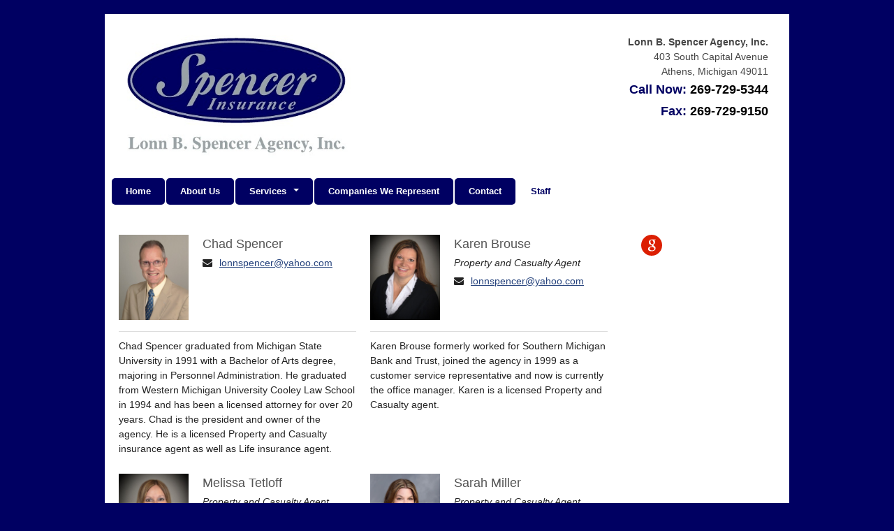

--- FILE ---
content_type: text/html; charset=UTF-8
request_url: https://www.lonnspenceragency.com/staff/
body_size: 35528
content:
<!DOCTYPE html>
<html lang="en">

<head>
	<meta charset="utf-8">
	<title> Staff - Lonn B. Spencer Agency, Inc</title>
	<meta name='robots' content='index, follow, max-image-preview:large, max-snippet:-1, max-video-preview:-1' />

	<!-- This site is optimized with the Yoast SEO plugin v26.8 - https://yoast.com/product/yoast-seo-wordpress/ -->
	<link rel="canonical" href="https://www.lonnspenceragency.com/staff/" />
	<meta property="og:locale" content="en_US" />
	<meta property="og:type" content="article" />
	<meta property="og:title" content="Staff - Lonn B. Spencer Agency, Inc" />
	<meta property="og:description" content="DO NOT EDIT THIS PAGE HERE. USE THE STAFF PLUGIN." />
	<meta property="og:url" content="https://www.lonnspenceragency.com/staff/" />
	<meta property="og:site_name" content="Lonn B. Spencer Agency, Inc" />
	<meta name="twitter:card" content="summary_large_image" />
	<script type="application/ld+json" class="yoast-schema-graph">{"@context":"https://schema.org","@graph":[{"@type":"WebPage","@id":"https://www.lonnspenceragency.com/staff/","url":"https://www.lonnspenceragency.com/staff/","name":"Staff - Lonn B. Spencer Agency, Inc","isPartOf":{"@id":"https://www.lonnspenceragency.com/#website"},"datePublished":"2014-02-18T20:42:55+00:00","breadcrumb":{"@id":"https://www.lonnspenceragency.com/staff/#breadcrumb"},"inLanguage":"en-CA","potentialAction":[{"@type":"ReadAction","target":["https://www.lonnspenceragency.com/staff/"]}]},{"@type":"BreadcrumbList","@id":"https://www.lonnspenceragency.com/staff/#breadcrumb","itemListElement":[{"@type":"ListItem","position":1,"name":"Home","item":"https://www.lonnspenceragency.com/"},{"@type":"ListItem","position":2,"name":"Staff"}]},{"@type":"WebSite","@id":"https://www.lonnspenceragency.com/#website","url":"https://www.lonnspenceragency.com/","name":"Lonn B. Spencer Agency, Inc","description":"Lonn B. Spencer Agency, Inc","publisher":{"@id":"https://www.lonnspenceragency.com/#organization"},"potentialAction":[{"@type":"SearchAction","target":{"@type":"EntryPoint","urlTemplate":"https://www.lonnspenceragency.com/?s={search_term_string}"},"query-input":{"@type":"PropertyValueSpecification","valueRequired":true,"valueName":"search_term_string"}}],"inLanguage":"en-CA"},{"@type":"Organization","@id":"https://www.lonnspenceragency.com/#organization","name":"Lonn B. Spencer Agency, Inc.","url":"https://www.lonnspenceragency.com/","logo":{"@type":"ImageObject","inLanguage":"en-CA","@id":"https://www.lonnspenceragency.com/#/schema/logo/image/","url":"https://www.lonnspenceragency.com/wp-content/uploads/2015/06/Spencer.jpg","contentUrl":"https://www.lonnspenceragency.com/wp-content/uploads/2015/06/Spencer.jpg","width":459,"height":237,"caption":"Lonn B. Spencer Agency, Inc."},"image":{"@id":"https://www.lonnspenceragency.com/#/schema/logo/image/"}}]}</script>
	<!-- / Yoast SEO plugin. -->


<link rel="alternate" type="application/rss+xml" title="Lonn B. Spencer Agency, Inc &raquo; Feed" href="https://www.lonnspenceragency.com/feed/" />
<link rel="alternate" type="application/rss+xml" title="Lonn B. Spencer Agency, Inc &raquo; Comments Feed" href="https://www.lonnspenceragency.com/comments/feed/" />
<link rel="alternate" title="oEmbed (JSON)" type="application/json+oembed" href="https://www.lonnspenceragency.com/wp-json/oembed/1.0/embed?url=https%3A%2F%2Fwww.lonnspenceragency.com%2Fstaff%2F" />
<link rel="alternate" title="oEmbed (XML)" type="text/xml+oembed" href="https://www.lonnspenceragency.com/wp-json/oembed/1.0/embed?url=https%3A%2F%2Fwww.lonnspenceragency.com%2Fstaff%2F&#038;format=xml" />
<style id='wp-img-auto-sizes-contain-inline-css' type='text/css'>
img:is([sizes=auto i],[sizes^="auto," i]){contain-intrinsic-size:3000px 1500px}
/*# sourceURL=wp-img-auto-sizes-contain-inline-css */
</style>
<style id='wp-block-library-inline-css' type='text/css'>
:root{--wp-block-synced-color:#7a00df;--wp-block-synced-color--rgb:122,0,223;--wp-bound-block-color:var(--wp-block-synced-color);--wp-editor-canvas-background:#ddd;--wp-admin-theme-color:#007cba;--wp-admin-theme-color--rgb:0,124,186;--wp-admin-theme-color-darker-10:#006ba1;--wp-admin-theme-color-darker-10--rgb:0,107,160.5;--wp-admin-theme-color-darker-20:#005a87;--wp-admin-theme-color-darker-20--rgb:0,90,135;--wp-admin-border-width-focus:2px}@media (min-resolution:192dpi){:root{--wp-admin-border-width-focus:1.5px}}.wp-element-button{cursor:pointer}:root .has-very-light-gray-background-color{background-color:#eee}:root .has-very-dark-gray-background-color{background-color:#313131}:root .has-very-light-gray-color{color:#eee}:root .has-very-dark-gray-color{color:#313131}:root .has-vivid-green-cyan-to-vivid-cyan-blue-gradient-background{background:linear-gradient(135deg,#00d084,#0693e3)}:root .has-purple-crush-gradient-background{background:linear-gradient(135deg,#34e2e4,#4721fb 50%,#ab1dfe)}:root .has-hazy-dawn-gradient-background{background:linear-gradient(135deg,#faaca8,#dad0ec)}:root .has-subdued-olive-gradient-background{background:linear-gradient(135deg,#fafae1,#67a671)}:root .has-atomic-cream-gradient-background{background:linear-gradient(135deg,#fdd79a,#004a59)}:root .has-nightshade-gradient-background{background:linear-gradient(135deg,#330968,#31cdcf)}:root .has-midnight-gradient-background{background:linear-gradient(135deg,#020381,#2874fc)}:root{--wp--preset--font-size--normal:16px;--wp--preset--font-size--huge:42px}.has-regular-font-size{font-size:1em}.has-larger-font-size{font-size:2.625em}.has-normal-font-size{font-size:var(--wp--preset--font-size--normal)}.has-huge-font-size{font-size:var(--wp--preset--font-size--huge)}.has-text-align-center{text-align:center}.has-text-align-left{text-align:left}.has-text-align-right{text-align:right}.has-fit-text{white-space:nowrap!important}#end-resizable-editor-section{display:none}.aligncenter{clear:both}.items-justified-left{justify-content:flex-start}.items-justified-center{justify-content:center}.items-justified-right{justify-content:flex-end}.items-justified-space-between{justify-content:space-between}.screen-reader-text{border:0;clip-path:inset(50%);height:1px;margin:-1px;overflow:hidden;padding:0;position:absolute;width:1px;word-wrap:normal!important}.screen-reader-text:focus{background-color:#ddd;clip-path:none;color:#444;display:block;font-size:1em;height:auto;left:5px;line-height:normal;padding:15px 23px 14px;text-decoration:none;top:5px;width:auto;z-index:100000}html :where(.has-border-color){border-style:solid}html :where([style*=border-top-color]){border-top-style:solid}html :where([style*=border-right-color]){border-right-style:solid}html :where([style*=border-bottom-color]){border-bottom-style:solid}html :where([style*=border-left-color]){border-left-style:solid}html :where([style*=border-width]){border-style:solid}html :where([style*=border-top-width]){border-top-style:solid}html :where([style*=border-right-width]){border-right-style:solid}html :where([style*=border-bottom-width]){border-bottom-style:solid}html :where([style*=border-left-width]){border-left-style:solid}html :where(img[class*=wp-image-]){height:auto;max-width:100%}:where(figure){margin:0 0 1em}html :where(.is-position-sticky){--wp-admin--admin-bar--position-offset:var(--wp-admin--admin-bar--height,0px)}@media screen and (max-width:600px){html :where(.is-position-sticky){--wp-admin--admin-bar--position-offset:0px}}

/*# sourceURL=wp-block-library-inline-css */
</style><style id='global-styles-inline-css' type='text/css'>
:root{--wp--preset--aspect-ratio--square: 1;--wp--preset--aspect-ratio--4-3: 4/3;--wp--preset--aspect-ratio--3-4: 3/4;--wp--preset--aspect-ratio--3-2: 3/2;--wp--preset--aspect-ratio--2-3: 2/3;--wp--preset--aspect-ratio--16-9: 16/9;--wp--preset--aspect-ratio--9-16: 9/16;--wp--preset--color--black: #000000;--wp--preset--color--cyan-bluish-gray: #abb8c3;--wp--preset--color--white: #ffffff;--wp--preset--color--pale-pink: #f78da7;--wp--preset--color--vivid-red: #cf2e2e;--wp--preset--color--luminous-vivid-orange: #ff6900;--wp--preset--color--luminous-vivid-amber: #fcb900;--wp--preset--color--light-green-cyan: #7bdcb5;--wp--preset--color--vivid-green-cyan: #00d084;--wp--preset--color--pale-cyan-blue: #8ed1fc;--wp--preset--color--vivid-cyan-blue: #0693e3;--wp--preset--color--vivid-purple: #9b51e0;--wp--preset--gradient--vivid-cyan-blue-to-vivid-purple: linear-gradient(135deg,rgb(6,147,227) 0%,rgb(155,81,224) 100%);--wp--preset--gradient--light-green-cyan-to-vivid-green-cyan: linear-gradient(135deg,rgb(122,220,180) 0%,rgb(0,208,130) 100%);--wp--preset--gradient--luminous-vivid-amber-to-luminous-vivid-orange: linear-gradient(135deg,rgb(252,185,0) 0%,rgb(255,105,0) 100%);--wp--preset--gradient--luminous-vivid-orange-to-vivid-red: linear-gradient(135deg,rgb(255,105,0) 0%,rgb(207,46,46) 100%);--wp--preset--gradient--very-light-gray-to-cyan-bluish-gray: linear-gradient(135deg,rgb(238,238,238) 0%,rgb(169,184,195) 100%);--wp--preset--gradient--cool-to-warm-spectrum: linear-gradient(135deg,rgb(74,234,220) 0%,rgb(151,120,209) 20%,rgb(207,42,186) 40%,rgb(238,44,130) 60%,rgb(251,105,98) 80%,rgb(254,248,76) 100%);--wp--preset--gradient--blush-light-purple: linear-gradient(135deg,rgb(255,206,236) 0%,rgb(152,150,240) 100%);--wp--preset--gradient--blush-bordeaux: linear-gradient(135deg,rgb(254,205,165) 0%,rgb(254,45,45) 50%,rgb(107,0,62) 100%);--wp--preset--gradient--luminous-dusk: linear-gradient(135deg,rgb(255,203,112) 0%,rgb(199,81,192) 50%,rgb(65,88,208) 100%);--wp--preset--gradient--pale-ocean: linear-gradient(135deg,rgb(255,245,203) 0%,rgb(182,227,212) 50%,rgb(51,167,181) 100%);--wp--preset--gradient--electric-grass: linear-gradient(135deg,rgb(202,248,128) 0%,rgb(113,206,126) 100%);--wp--preset--gradient--midnight: linear-gradient(135deg,rgb(2,3,129) 0%,rgb(40,116,252) 100%);--wp--preset--font-size--small: 13px;--wp--preset--font-size--medium: 20px;--wp--preset--font-size--large: 36px;--wp--preset--font-size--x-large: 42px;--wp--preset--spacing--20: 0.44rem;--wp--preset--spacing--30: 0.67rem;--wp--preset--spacing--40: 1rem;--wp--preset--spacing--50: 1.5rem;--wp--preset--spacing--60: 2.25rem;--wp--preset--spacing--70: 3.38rem;--wp--preset--spacing--80: 5.06rem;--wp--preset--shadow--natural: 6px 6px 9px rgba(0, 0, 0, 0.2);--wp--preset--shadow--deep: 12px 12px 50px rgba(0, 0, 0, 0.4);--wp--preset--shadow--sharp: 6px 6px 0px rgba(0, 0, 0, 0.2);--wp--preset--shadow--outlined: 6px 6px 0px -3px rgb(255, 255, 255), 6px 6px rgb(0, 0, 0);--wp--preset--shadow--crisp: 6px 6px 0px rgb(0, 0, 0);}:where(.is-layout-flex){gap: 0.5em;}:where(.is-layout-grid){gap: 0.5em;}body .is-layout-flex{display: flex;}.is-layout-flex{flex-wrap: wrap;align-items: center;}.is-layout-flex > :is(*, div){margin: 0;}body .is-layout-grid{display: grid;}.is-layout-grid > :is(*, div){margin: 0;}:where(.wp-block-columns.is-layout-flex){gap: 2em;}:where(.wp-block-columns.is-layout-grid){gap: 2em;}:where(.wp-block-post-template.is-layout-flex){gap: 1.25em;}:where(.wp-block-post-template.is-layout-grid){gap: 1.25em;}.has-black-color{color: var(--wp--preset--color--black) !important;}.has-cyan-bluish-gray-color{color: var(--wp--preset--color--cyan-bluish-gray) !important;}.has-white-color{color: var(--wp--preset--color--white) !important;}.has-pale-pink-color{color: var(--wp--preset--color--pale-pink) !important;}.has-vivid-red-color{color: var(--wp--preset--color--vivid-red) !important;}.has-luminous-vivid-orange-color{color: var(--wp--preset--color--luminous-vivid-orange) !important;}.has-luminous-vivid-amber-color{color: var(--wp--preset--color--luminous-vivid-amber) !important;}.has-light-green-cyan-color{color: var(--wp--preset--color--light-green-cyan) !important;}.has-vivid-green-cyan-color{color: var(--wp--preset--color--vivid-green-cyan) !important;}.has-pale-cyan-blue-color{color: var(--wp--preset--color--pale-cyan-blue) !important;}.has-vivid-cyan-blue-color{color: var(--wp--preset--color--vivid-cyan-blue) !important;}.has-vivid-purple-color{color: var(--wp--preset--color--vivid-purple) !important;}.has-black-background-color{background-color: var(--wp--preset--color--black) !important;}.has-cyan-bluish-gray-background-color{background-color: var(--wp--preset--color--cyan-bluish-gray) !important;}.has-white-background-color{background-color: var(--wp--preset--color--white) !important;}.has-pale-pink-background-color{background-color: var(--wp--preset--color--pale-pink) !important;}.has-vivid-red-background-color{background-color: var(--wp--preset--color--vivid-red) !important;}.has-luminous-vivid-orange-background-color{background-color: var(--wp--preset--color--luminous-vivid-orange) !important;}.has-luminous-vivid-amber-background-color{background-color: var(--wp--preset--color--luminous-vivid-amber) !important;}.has-light-green-cyan-background-color{background-color: var(--wp--preset--color--light-green-cyan) !important;}.has-vivid-green-cyan-background-color{background-color: var(--wp--preset--color--vivid-green-cyan) !important;}.has-pale-cyan-blue-background-color{background-color: var(--wp--preset--color--pale-cyan-blue) !important;}.has-vivid-cyan-blue-background-color{background-color: var(--wp--preset--color--vivid-cyan-blue) !important;}.has-vivid-purple-background-color{background-color: var(--wp--preset--color--vivid-purple) !important;}.has-black-border-color{border-color: var(--wp--preset--color--black) !important;}.has-cyan-bluish-gray-border-color{border-color: var(--wp--preset--color--cyan-bluish-gray) !important;}.has-white-border-color{border-color: var(--wp--preset--color--white) !important;}.has-pale-pink-border-color{border-color: var(--wp--preset--color--pale-pink) !important;}.has-vivid-red-border-color{border-color: var(--wp--preset--color--vivid-red) !important;}.has-luminous-vivid-orange-border-color{border-color: var(--wp--preset--color--luminous-vivid-orange) !important;}.has-luminous-vivid-amber-border-color{border-color: var(--wp--preset--color--luminous-vivid-amber) !important;}.has-light-green-cyan-border-color{border-color: var(--wp--preset--color--light-green-cyan) !important;}.has-vivid-green-cyan-border-color{border-color: var(--wp--preset--color--vivid-green-cyan) !important;}.has-pale-cyan-blue-border-color{border-color: var(--wp--preset--color--pale-cyan-blue) !important;}.has-vivid-cyan-blue-border-color{border-color: var(--wp--preset--color--vivid-cyan-blue) !important;}.has-vivid-purple-border-color{border-color: var(--wp--preset--color--vivid-purple) !important;}.has-vivid-cyan-blue-to-vivid-purple-gradient-background{background: var(--wp--preset--gradient--vivid-cyan-blue-to-vivid-purple) !important;}.has-light-green-cyan-to-vivid-green-cyan-gradient-background{background: var(--wp--preset--gradient--light-green-cyan-to-vivid-green-cyan) !important;}.has-luminous-vivid-amber-to-luminous-vivid-orange-gradient-background{background: var(--wp--preset--gradient--luminous-vivid-amber-to-luminous-vivid-orange) !important;}.has-luminous-vivid-orange-to-vivid-red-gradient-background{background: var(--wp--preset--gradient--luminous-vivid-orange-to-vivid-red) !important;}.has-very-light-gray-to-cyan-bluish-gray-gradient-background{background: var(--wp--preset--gradient--very-light-gray-to-cyan-bluish-gray) !important;}.has-cool-to-warm-spectrum-gradient-background{background: var(--wp--preset--gradient--cool-to-warm-spectrum) !important;}.has-blush-light-purple-gradient-background{background: var(--wp--preset--gradient--blush-light-purple) !important;}.has-blush-bordeaux-gradient-background{background: var(--wp--preset--gradient--blush-bordeaux) !important;}.has-luminous-dusk-gradient-background{background: var(--wp--preset--gradient--luminous-dusk) !important;}.has-pale-ocean-gradient-background{background: var(--wp--preset--gradient--pale-ocean) !important;}.has-electric-grass-gradient-background{background: var(--wp--preset--gradient--electric-grass) !important;}.has-midnight-gradient-background{background: var(--wp--preset--gradient--midnight) !important;}.has-small-font-size{font-size: var(--wp--preset--font-size--small) !important;}.has-medium-font-size{font-size: var(--wp--preset--font-size--medium) !important;}.has-large-font-size{font-size: var(--wp--preset--font-size--large) !important;}.has-x-large-font-size{font-size: var(--wp--preset--font-size--x-large) !important;}
/*# sourceURL=global-styles-inline-css */
</style>

<style id='classic-theme-styles-inline-css' type='text/css'>
/*! This file is auto-generated */
.wp-block-button__link{color:#fff;background-color:#32373c;border-radius:9999px;box-shadow:none;text-decoration:none;padding:calc(.667em + 2px) calc(1.333em + 2px);font-size:1.125em}.wp-block-file__button{background:#32373c;color:#fff;text-decoration:none}
/*# sourceURL=/wp-includes/css/classic-themes.min.css */
</style>
<link rel='stylesheet' id='contact-form-7-css' href='https://www.lonnspenceragency.com/wp-content/plugins/contact-form-7/includes/css/styles.css?ver=6.1.4' type='text/css' media='all' />
<link rel="https://api.w.org/" href="https://www.lonnspenceragency.com/wp-json/" /><link rel="alternate" title="JSON" type="application/json" href="https://www.lonnspenceragency.com/wp-json/wp/v2/pages/209" /><link rel="EditURI" type="application/rsd+xml" title="RSD" href="https://www.lonnspenceragency.com/xmlrpc.php?rsd" />
<link rel='shortlink' href='https://www.lonnspenceragency.com/?p=209' />

		<!-- GA Google Analytics @ https://m0n.co/ga -->
		<script async src="https://www.googletagmanager.com/gtag/js?id=G-EZ6T4PVR1X"></script>
		<script>
			window.dataLayer = window.dataLayer || [];
			function gtag(){dataLayer.push(arguments);}
			gtag('js', new Date());
			gtag('config', 'G-EZ6T4PVR1X');
		</script>

	<!-- All in one Favicon 4.8 --><link rel="icon" href="https://www.lonnspenceragency.com/wp-content/uploads/2022/08/lonnspen-fave.png" type="image/png"/>
	
	<meta name="author" content="SysRep">
	<meta name="viewport" content="width=device-width, initial-scale=1, maximum-scale=1">
	<link rel="stylesheet" href="https://www.lonnspenceragency.com/wp-content/themes/stack-a2/assets/css/base.css">
	<link rel="stylesheet" href="https://www.lonnspenceragency.com/wp-content/themes/stack-a2/assets/css/skeleton.css">
	<link rel="stylesheet" href="https://www.lonnspenceragency.com/wp-content/themes/stack-a2/assets/css/flexslider.css">
	<link rel="stylesheet" href="https://www.lonnspenceragency.com/wp-content/themes/stack-a2/assets/css/magnific-popup.css">
	<link rel="stylesheet" href="https://www.lonnspenceragency.com/wp-content/themes/stack-a2/assets/css/social.css">
	
	
	
	<link rel="stylesheet" href="https://www.lonnspenceragency.com/wp-content/themes/stack-a2/assets/css/generated-typography.css">
	<link rel="stylesheet" href="https://www.lonnspenceragency.com/wp-content/themes/stack-a2/assets/css/generated-color.css">
	
	
	
	
	<link rel="stylesheet" href="https://www.lonnspenceragency.com/wp-content/themes/stack-a2/assets/css/font-awesome.css">
	<!--[if IE 7]>
	<link rel="stylesheet" href="path/to/font-awesome/css/font-awesome-ie7.min.css">
	<![endif]-->
	<link rel="stylesheet" href="https://www.lonnspenceragency.com/wp-content/themes/stack-a2/assets/css/structure.css">
	<link rel="stylesheet" href="https://www.lonnspenceragency.com/wp-content/themes/stack-a2/assets/css/overrides.css">
	
	<!--[if lt IE 9]>
		<script src="http://html5shim.googlecode.com/svn/trunk/html5.js"></script>
	<![endif]-->





	<script src="https://ajax.googleapis.com/ajax/libs/jquery/1.7.2/jquery.min.js"></script>
	<script src="https://www.lonnspenceragency.com/wp-content/themes/stack-a2/assets/js/jquery.flexslider-min.js"></script>
	<script src="https://www.lonnspenceragency.com/wp-content/themes/stack-a2/assets/js/ini.js"></script>
	<script src="https://www.lonnspenceragency.com/wp-content/themes/stack-a2/assets/js/selectivizr-min.js"></script>
	<script src="https://www.lonnspenceragency.com/wp-content/themes/stack-a2/assets/js/css_browser_selector.js"></script> 

	
		
		<script src="https://www.lonnspenceragency.com/wp-content/themes/stack-a2/assets/js/jquery.magnific-popup.min.js"></script>
		<script>
			$(document).ready(function() {
				$('.gallery-item').magnificPopup({
					delegate: 'a',
					type:'image',
					 gallery: {
						enabled: true
					}
	
				});
			});
		</script>
</head>
<body>
	<div id="topBar">
	</div>
		<div class="container presenter">
		<header>
			<div class="container">
								<div class="six columns logo">
					<a href="/"><img src="https://www.lonnspenceragency.com/wp-content/uploads/2015/06/Spencer.jpg" alt="Company Logo"></a>
				</div>
								<div class="eight columns offset-by-two alpha omega">
					
					<aside class="four columns offset-by-four omega text-right alpha local primary">
						<address>
							 <span><strong>Lonn B. Spencer Agency, Inc.</strong></span><br>							<span>403 South Capital Avenue							</span><br>
							<span>Athens</span>, 
							<span>Michigan</span> 
							<span>49011</span>
						</address>
						<p class="phone">Call Now:  <span>269-729-5344</span></p>
						<p class="phone"><span></span></p>
						<p class="phone">Fax: <span>269-729-9150</span></p>
					</aside>
									</div>
			
											<div class="click-to-call">
										 <a class="button" href="tel:269-729-5344" > Click to Call</a> 				</div>
						</div>	
					
		</header>
			
		<nav>
			<div class="container">
				<button class="mobile-nav-toggle">Toggle Navigation</button>
					<ul id="menu-primary-nav" class="menu-top"><li id="menu-item-721" class="menu-item menu-item-type-post_type menu-item-object-page menu-item-home menu-item-721"><a href="https://www.lonnspenceragency.com/">Home</a></li>
<li id="menu-item-724" class="menu-item menu-item-type-post_type menu-item-object-page menu-item-724"><a href="https://www.lonnspenceragency.com/about-us/">About Us</a></li>
<li id="menu-item-725" class="menu-item menu-item-type-post_type menu-item-object-page menu-item-has-children menu-item-725"><a href="https://www.lonnspenceragency.com/services/">Services</a>
<ul class="sub-menu">
	<li id="menu-item-715" class="menu-item menu-item-type-post_type menu-item-object-page menu-item-715"><a href="https://www.lonnspenceragency.com/services/auto-insurance/">Auto Insurance</a></li>
	<li id="menu-item-710" class="menu-item menu-item-type-post_type menu-item-object-page menu-item-710"><a href="https://www.lonnspenceragency.com/services/home-insurance/">Home Insurance</a></li>
	<li id="menu-item-718" class="menu-item menu-item-type-post_type menu-item-object-page menu-item-718"><a href="https://www.lonnspenceragency.com/services/life-insurance/">Life Insurance</a></li>
	<li id="menu-item-723" class="menu-item menu-item-type-post_type menu-item-object-page menu-item-723"><a href="https://www.lonnspenceragency.com/services/business-insurance/">Business Insurance</a></li>
	<li id="menu-item-843" class="menu-item menu-item-type-post_type menu-item-object-page menu-item-843"><a href="https://www.lonnspenceragency.com/services/pet-insurance/">Pet Insurance</a></li>
</ul>
</li>
<li id="menu-item-752" class="menu-item menu-item-type-post_type menu-item-object-page menu-item-752"><a href="https://www.lonnspenceragency.com/companies-we-represent/">Companies We Represent</a></li>
<li id="menu-item-719" class="menu-item menu-item-type-post_type menu-item-object-page menu-item-719"><a href="https://www.lonnspenceragency.com/contact/">Contact</a></li>
<li id="menu-item-753" class="menu-item menu-item-type-post_type menu-item-object-page current-menu-item page_item page-item-209 current_page_item menu-item-753"><a href="https://www.lonnspenceragency.com/staff/" aria-current="page">Staff</a></li>
</ul>	
		<script>
			$('ul.menu-top >li:has(> ul)').find('a:first').wrapInner('<span class="arrow-parent"></span>');
			$('span.arrow-parent').append('<span class="arrow down"> </span>');

			$('li:has(> ul):not(ul.menu-top >li)').find('a:first').wrapInner('<span class="arrow-child"></span>');
			$('span.arrow-child').append('<span class="arrow right"> </span>');
		</script>
	
			</div>
		</nav>
	
	
<div class="span content">
	<div class="container">
		<div class="twelve columns primary">
																							<div class='row'>
					<div class='six columns staff alpha'>
										<div class='row'>
													<div class='two columns alpha'>
																<img alt='' src='https://www.lonnspenceragency.com/wp-content/uploads/2015/06/Chad-Spencer-Picture-Penneys.jpg' class='scale-with-grid'>
							</div>

							<div class='four columns omega'>
								<h4>Chad Spencer</h4>
																<p><i class='fa fa-envelope'></i> <a href='mailto:lonnspencer@yahoo.com'>lonnspencer@yahoo.com</a></p> 																															</div>
												</div>
						<div class='row'>
							<hr>
							<p><p>Chad Spencer graduated from Michigan State University in 1991 with a Bachelor of Arts degree, majoring in Personnel Administration. He graduated from Western Michigan University Cooley Law School in 1994 and has been a licensed attorney for over 20 years. Chad is the president and owner of the agency. He is a licensed Property and Casualty insurance agent as well as Life insurance agent.</p>
</p>
						</div>
					</div><!--six columns-->
					
				
			
											<div class='six columns staff omega'>
										<div class='row'>
													<div class='two columns alpha'>
																<img alt='' src='https://www.lonnspenceragency.com/wp-content/uploads/2015/06/E2-Karen-billboard-photo-2-2016.jpg' class='scale-with-grid'>
							</div>

							<div class='four columns omega'>
								<h4>Karen Brouse</h4>
								<p><i>Property and Casualty Agent</a></i></p> 								<p><i class='fa fa-envelope'></i> <a href='mailto:lonnspencer@yahoo.com'>lonnspencer@yahoo.com</a></p> 																															</div>
												</div>
						<div class='row'>
							<hr>
							<p><p>Karen Brouse formerly worked for Southern Michigan Bank and Trust, joined the agency in 1999 as a customer service representative and now is currently the office manager. Karen is a licensed Property and Casualty agent.</p>
</p>
						</div>
					</div><!--six columns-->
					
							</div><!--closes row if both columns are used-->
				
			
										<div class='row'>
					<div class='six columns staff alpha'>
										<div class='row'>
													<div class='two columns alpha'>
																<img alt='' src='https://www.lonnspenceragency.com/wp-content/uploads/2015/07/E5-Missy-billboard-photo-1-2016.jpg' class='scale-with-grid'>
							</div>

							<div class='four columns omega'>
								<h4>Melissa Tetloff</h4>
								<p><i>Property and Casualty Agent</a></i></p> 								<p><i class='fa fa-envelope'></i> <a href='mailto:lonnspencer@yahoo.com'>lonnspencer@yahoo.com</a></p> 																															</div>
												</div>
						<div class='row'>
							<hr>
							<p><p>Melissa Tetloff formerly worked for a physician in Battle Creek as their office manager, and certified medical biller, she joined the agency in 2013. Melissa is a licensed Property and Casualty agent.</p>
</p>
						</div>
					</div><!--six columns-->
					
				
			
											<div class='six columns staff omega'>
										<div class='row'>
													<div class='two columns alpha'>
																<img alt='' src='https://www.lonnspenceragency.com/wp-content/uploads/2023/12/SarahM_2023_420x515.jpg' class='scale-with-grid'>
							</div>

							<div class='four columns omega'>
								<h4>Sarah Miller</h4>
								<p><i>Property and Casualty Agent</a></i></p> 																																							</div>
												</div>
						<div class='row'>
							<hr>
							<p><p>Sarah graduated from KCC in 2002 and worked as a dental hygienist for 10 years. She has worked here in the office since 2017, formerly as Chad&#8217;s legal assistant and now as a licensed property and casualty agent. </p>
</p>
						</div>
					</div><!--six columns-->
					
							</div><!--closes row if both columns are used-->
				
			
										<div class='row'>
					<div class='six columns staff alpha'>
										<div class='row'>
													<div class='two columns alpha'>
																<img alt='' src='https://www.lonnspenceragency.com/wp-content/uploads/2015/06/lonn_spencer.jpg' class='scale-with-grid'>
							</div>

							<div class='four columns omega'>
								<h4>Lonn Spencer</h4>
																																															</div>
												</div>
						<div class='row'>
							<hr>
							<p><p>Lonn Spencer attended Michigan State University from 1965-1967. He joined American National Bank in 1968, becoming Branch Manager in 1969 and later becoming Assistant Vice-President in charge of the Athens branch and of the McCamly Street branch. He obtained his Real Estate Broker&#8217;s license in June, 1975 and left the bank to open his real estate and insurance business. </p>
<p>Lonn was a licensed Property and Casualty insurance agent as well as Life insurance agent. Lonn passed away in January, 2010, after faithfully serving the agency&#8217;s customers for almost 35 years.</p>
</p>
						</div>
					</div><!--six columns-->
					
				
			
											<div class='six columns staff omega'>
										<div class='row'>
													<div class='two columns alpha'>
																<img alt='' src='https://www.lonnspenceragency.com/wp-content/uploads/2014/03/susan_spencer.jpg' class='scale-with-grid'>
							</div>

							<div class='four columns omega'>
								<h4>Susan Spencer</h4>
																																															</div>
												</div>
						<div class='row'>
							<hr>
							<p><p>Susan Spencer attended Michigan State University from 1965 &#8211; 1967.  She began working in the agency in 1977 and was a licensed Property and Casualty insurance agent. During her years working with her husband, Lonn, she served as the agency&#8217;s vice-president and treasurer. Susan retired at the end of 2011 after faithfully serving the agency&#8217;s customers for nearly 35 years.</p>
</p>
						</div>
					</div><!--six columns-->
					
							</div><!--closes row if both columns are used-->
				
			
					
		</div>
			
	
	
		<div class="four columns sidebar">
			
						
			
			
							
					
	
	
		
			
						
			<div class="social sm circle">
				<ul class="social-list clearfix">
																																				<li><a class="gp" title="Follow us on Google+!" href="https://www.google.com/url?sa=t&rct=j&q=&esrc=s&source=web&cd=1&cad=rja&uact=8&ved=0CCYQwh8wAA&url=https%3A%2F%2Fplus.google.com%2F103989838541484426518%2F%3Fhl%3Den%26socfid%3Dweb%3Alu%3Aunknown%3Apluspage%26socpid%3D1&ei=XnZsVdG1CsWGsAXcgIKoDQ&usg=AFQjCNGzKDxNlWT9ILYjt9WMPfK8JBEb5g&sig2=m_Iyi8NvcAc92ao2WguuGw&bvm=bv.94455598,d.b2w"></a></li>																			</ul>
								
			</div>


										<div class="form">
					<script type="text/javascript" src="https://form.jotform.com/jsform/233625398633161"></script>				</div>
						
			
			
			
			
		<script>
			$(".blog-categories a").prepend("<i class='icon-angle-right icon-large'></i> ");
			$(".menu-child a").prepend("<i class='icon-angle-right icon-large'></i> ");
		</script>
		</div>	</div>
</div>

	<footer>
		<div class="footer-info">
			<div class="container">
				<div class="one-third column">
					<h5><i style="font-weight:normal;" class="fa fa-sitemap fa-lg"></i> Navigation</h5>
					<nav class="indent">
						<ul id="menu-footer-nav" class="menu"><li id="menu-item-714" class="menu-item menu-item-type-post_type menu-item-object-page menu-item-home menu-item-714"><a href="https://www.lonnspenceragency.com/"><i class="fa fa-chevron-right"></i> Home</a></li>
<li id="menu-item-722" class="menu-item menu-item-type-post_type menu-item-object-page menu-item-722"><a href="https://www.lonnspenceragency.com/about-us/"><i class="fa fa-chevron-right"></i> About Us</a></li>
<li id="menu-item-711" class="menu-item menu-item-type-post_type menu-item-object-page menu-item-711"><a href="https://www.lonnspenceragency.com/services/"><i class="fa fa-chevron-right"></i> Services</a></li>
<li id="menu-item-712" class="menu-item menu-item-type-post_type menu-item-object-page menu-item-712"><a href="https://www.lonnspenceragency.com/contact/"><i class="fa fa-chevron-right"></i> Contact</a></li>
<li id="menu-item-751" class="menu-item menu-item-type-post_type menu-item-object-page menu-item-751"><a href="https://www.lonnspenceragency.com/privacy-policy/"><i class="fa fa-chevron-right"></i> Privacy Policy</a></li>
</ul>					</nav>
				</div>
				<div class="one-third column">
					<h5><i style="font-weight:normal;" class="fa fa-clock-o fa-lg"></i> Hours of Operation</h5>
					<ul class="hours indent">
						<li><span>Sunday:</span>Closed</li>
						<li><span>Monday:</span>8:00am - 5:00pm</li>
						<li><span>Tuesday:</span>8:00am - 5:00pm</li>
						<li><span>Wednesday:</span>8:00am - 5:00pm</li>
						<li><span>Thursday:</span>8:00am - 5:00pm</li>
						<li><span>Friday:</span>8:00am - 5:00pm</li>
						<li><span>Saturday:</span>Closed</li>
					</ul>
					</br>
					<p><i style="font-weight:normal;"></i>Closed Daily for Lunch from 12:00pm - 1:00pm </p>
				</div>
				<div class="one-third column">
					<h5><i style="font-weight:normal;" class="fa fa-phone-square fa-lg"></i> Contact Us</h5>
					<div class="indent">
					
					
						<p><i class="fa fa-phone"></i> <span>Phone:</span><b class="big">269-729-5344</b></p>
																<p><i class="fa fa-print"></i> <span>Fax:</span>269-729-9150</p>
											<br>
						<p>403 South Capital Avenue<br>Athens, Michigan 49011</p>
					</div>
				</div>
			</div>
		</div>
		<p>Copyright &copy;2026. Lonn B. Spencer Agency, Inc. All rights reserved.</p>
	</footer>
</div>		
<script type="speculationrules">
{"prefetch":[{"source":"document","where":{"and":[{"href_matches":"/*"},{"not":{"href_matches":["/wp-*.php","/wp-admin/*","/wp-content/uploads/*","/wp-content/*","/wp-content/plugins/*","/wp-content/themes/stack-a2/*","/*\\?(.+)"]}},{"not":{"selector_matches":"a[rel~=\"nofollow\"]"}},{"not":{"selector_matches":".no-prefetch, .no-prefetch a"}}]},"eagerness":"conservative"}]}
</script>
<script>
              (function(e){
                  var el = document.createElement('script');
                  el.setAttribute('data-account', '3E9x9CRGld');
                  el.setAttribute('src', 'https://cdn.userway.org/widget.js');
                  document.body.appendChild(el);
                })();
              </script><script type="text/javascript" src="https://www.lonnspenceragency.com/wp-includes/js/dist/hooks.min.js?ver=dd5603f07f9220ed27f1" id="wp-hooks-js"></script>
<script type="text/javascript" src="https://www.lonnspenceragency.com/wp-includes/js/dist/i18n.min.js?ver=c26c3dc7bed366793375" id="wp-i18n-js"></script>
<script type="text/javascript" id="wp-i18n-js-after">
/* <![CDATA[ */
wp.i18n.setLocaleData( { 'text direction\u0004ltr': [ 'ltr' ] } );
//# sourceURL=wp-i18n-js-after
/* ]]> */
</script>
<script type="text/javascript" src="https://www.lonnspenceragency.com/wp-content/plugins/contact-form-7/includes/swv/js/index.js?ver=6.1.4" id="swv-js"></script>
<script type="text/javascript" id="contact-form-7-js-before">
/* <![CDATA[ */
var wpcf7 = {
    "api": {
        "root": "https:\/\/www.lonnspenceragency.com\/wp-json\/",
        "namespace": "contact-form-7\/v1"
    }
};
//# sourceURL=contact-form-7-js-before
/* ]]> */
</script>
<script type="text/javascript" src="https://www.lonnspenceragency.com/wp-content/plugins/contact-form-7/includes/js/index.js?ver=6.1.4" id="contact-form-7-js"></script>
</body>

</html>

			

--- FILE ---
content_type: text/css
request_url: https://www.lonnspenceragency.com/wp-content/themes/stack-a2/assets/css/generated-color.css
body_size: 9448
content:


body 											{ background: #000062; } 

<!-- /* Begin HEADER */-->

header 											{ color: #454545;
									background:#ffffff;
 
}

header p.phone									{ color:#000062 }
header p.phone span 							{ color:#000000 }

<!-- /* End HEADER */ -->


.context ul { list-style:square; margin-left:40px; }

<!-- /* Begin NAV */ -->
nav 											{ 

									background:#000062;
 
}
.ie7 nav 										{ background:#000062 !important; }

nav ul.menu-top a								{ color: #ffffff; }
nav ul.menu-top a span.arrow.down				{ border-top: 4px solid #ffffff }
nav ul.menu-top ul.sub-menu 					{ border: 1px solid #25427c; border-top:none; }

nav ul.menu-top li.current-menu-ancestor li a,
nav ul.menu-top ul a 							{ color: #000062; background-color: #f2f2f2; border-color: #25427c !important; }

nav ul.menu-top li.current-menu-ancestor li a span.arrow.right,
nav ul.menu-top ul a span.arrow.right			{ border-left: 4px solid #000062 }

nav ul.menu-top li:hover > a 					{ background-color: #9d9faa; color:#ffffff; }
nav ul.menu-top ul li:hover > a 				{ background-color: #000062; color: #ffffff; }

nav ul.menu-top ul li:hover > a span.arrow.right	{ border-left-color: #ffffff }

nav ul.menu-top li.current-menu-ancestor a,
nav ul.menu-top li.current-menu-item a 			{ background-color: #ffffff; color: #000062; }
nav ul.menu-top li.current-menu-ancestor a span.arrow.down,
nav ul.menu-top li.current-menu-item a span.arrow.down { border-top: 4px solid #000062 }
nav ul.menu-top li.current-menu-ancestor a:hover,
nav ul.menu-top li.current-menu-item a:hover 	{ color: #000000; }

nav ul.menu-top li.current-menu-ancestor a:hover span.arrow.right,
nav ul.menu-top li.current-menu-item a:hover span.arrow.right 	{ border-left-color: #000000 }

nav ul.menu-top li.current-menu-parent  						{ background-color: #ffffff; }
nav ul.menu-top li.current-menu-parent li a 					{ background-color: #f2f2f2; color: #000062; }
nav ul.menu-top li.current-menu-parent li a:hover 			{ background-color: #000062; color: #ffffff;  }

nav ul.menu-top li.current-menu-item li a 					{ background-color: #f2f2f2; color: #000062; }
nav ul.menu-top li.current-menu-item li a:hover 				{ background-color: #000062; color: #ffffff;  }

nav ul.menu-top li.current-menu-parent li.current-menu-item a 					{ background-color: #ffffff; color: #000062; }
nav ul.menu-top li.current-menu-parent li.current-menu-item a:hover 				{ background-color: #ffffff; color: #000062;  }


<!--
span.arrow 										{ height:0; width:0px; border: 4px solid transparent; ; display: inline-block; margin-left: 10px; padding:0; }
span.arrow.right								{ border-left: 4px solid #000062 }
span.arrow.down									{ border-top: 4px solid #000062 }

a:hover span.arrow.right						{ border-left-color:  }
a:hover span.arrow.down							{ border-top-color:  }
-->

<!-- /* End NAV */ -->

.flexslider .flex-direction-nav a  				{ color: #ffffff; }
.flexslider .slides li div h2					{ color: #ffffff; }
.flexslider .slides li div p 					{ color: #dedede; }
.flex-control-paging li a 						{ background:#666; background:rgba(0,0,0,0.5); }
.flex-control-paging li a:hover 				{ background:#333; background: rgba(0,0,0,0.7); }
.flex-control-paging li a.flex-active 			{ background:#000; background: rgba(0,0,0,0.9); }

div.slider 										{ background: #ffffff; }

div.content 									{ background: #ffffff; }


div.sidebar-form 								{ background:#9d9faa; border:1px #000062 solid; }
div.sidebar-form h3 							{ color:#000062 !important; }
div.sidebar-form form input[type=submit] 		{ background:#000062 !important; color:#ffffff !important; border-color:#313e59 !important; }
div.sidebar-form p 								{ color:#000000 !important; }


div.post-summary a img 							{ border:1px #25427c solid; }
div.post-summary a:hover img 					{ border:1px #25427c; ?> solid; }
div.post-summary p.date em						{ color: ; }


blockquote 										{ color:#898989; }
blockquote cite 								{ color:#9b9b9b; }

div.content,
div.content p 									{ color: #232323; }
h1 												{ color: #000062; border-bottom:1px #bcbcbc solid; }
h2 												{ color: #545454; }
h3 												{ color: #545454; }
h4 												{ color: #545454; }
h5 												{ color: #545454; }
h6 												{ color: #545454; }

a 												{ color: #25427c; }
a:visited 										{ color: #25427c; }
a:hover 										{ color: #25427c; }

.sidebar-search button,
.sidebar-search input[type=submit] 				{ background: #000062;  #ffffff; border-color: #c4c4c4; border-left:0; }
.sidebar-search button:hover,
.sidebar-search input[type=submit]:hover 		{ background: #9d9faa; color: #ffffff; border-color: #ffffff; border-left:0; }

.sidebar nav 									{ background:none; }
.sidebar nav ul 								{ list-style:none; margin:0; padding:0; }
.sidebar nav ul li								{ display:block; }
.sidebar nav ul li a							{ padding:8px 10px; display:block; background:#ffffff; border-top:1px  solid; margin:0; text-decoration:none; }
.sidebar nav ul li a:hover						{ background:#000062; }
.sidebar nav ul li a i							{ margin-right:5px; }
.sidebar nav ul li:first-child a				{ border-top:none; }


.sidebar nav ul ul											{ margin-left:20px; }
.sidebar nav ul ul a										{ font-size:13px; }
.sidebar nav ul li.current_page_item ul li:first-child a	{  }

.sidebar nav ul li.current_page_item ul,
.sidebar nav ul li:hover ul,	
.sidebar nav ul li.current_page_ancestor ul				{ display:block; }
.sidebar nav ul li.current_page_item > a			{ background:#000062; color:#ffffff; }
.sidebar nav ul li  ul li:first-child a 					{ border-top:1px  solid; }

.sidebar nav a 												{ color: #000000; }
.sidebar nav a:visited 										{ color: #000000; }
.sidebar nav a:hover 										{ color: #ffffff; }

 *********************************END SIDE BAR NAV ********************* -->

ul.blog-categories li a 						{  }
ul.blog-categories li a:hover 					{  }

a.button, 
.button, 
button, 
input[type=submit], 
input[type=reset], 
input[type=button] 								{ background: #000062; color: #ffffff; text-shadow:none; border: 2px #c4c4c4 solid; font-size:13px; }

a.button:hover, 
.button:hover, 
button:hover, 
input[type=submit]:hover, 
input[type=reset]:hover, 
input[type=button]:hover 						{ background: #9d9faa; color: #ffffff; text-shadow:none; border:2px #ffffff solid; }

.click-to-call a.button, 
.click-to-call .button, 
.click-to-call button, 
.click-to-call input[type=submit], 
.click-to-call input[type=reset], 
.click-to-call input[type=button] 								{ background: #000062; color: #ffffff; border-color: #333360 solid; }

.click-to-call a.button:hover, 
.click-to-call .button:hover, 
.click-to-call button:hover, 
.click-to-call input[type=submit]:hover, 
.click-to-call input[type=reset]:hover, 
.click-to-call input[type=button]:hover 						{ background: #ffffff; color: #000062; text-shadow:none; border:2px #000062 solid; }

.mfp-container button:hover 					{ background:transparent !important; }
.mfp-container button 							{ outline:0; }

div.formbox 									{ border:1px #cdcdcd solid; background:#efefef; padding:10%; }

/* div.news-feed div.news-item h5 					{ color:#fff; }*/


footer 											{ background-color:#000062; }
footer nav 										{ background:none; }
footer p 										{ color: #9d9faa; }
<!--footer p.wsk a 									{ color: #ffffff; }
footer p.wsk a:visited 							{ color: #ffffff; }
footer p.wsk a:hover 							{ color: #ffffff; text-decoration:none; }
-->
footer div.footer-info 							{ background: #000062; border-top:5px #232323 solid; }
footer div.footer-info h1,
footer div.footer-info h2,
footer div.footer-info h3,
footer div.footer-info h4,
footer div.footer-info h5,
footer div.footer-info h6 						{ color: #ffffff; }

footer div.footer-info h5 i						{ margin-right:5px; }
footer div.footer-info i 						{ color: #9d9faa; }
footer div.footer-info p 						{ color: #ffffff; }
footer div.footer-info ul li  					{ color: #ffffff;; }
footer div.footer-info ul li a 					{ color: #ffffff; }
footer div.footer-info ul li a:visited 			{ color: #ffffff; }
footer div.footer-info ul li a:hover 			{ color: #ffffff; background-color: #9d9faa; }
footer div.footer-info ul li i,
footer div.footer-info .indent p i 			 	{ color: #9d9faa; font-size:16px; padding:0 5px 0 0; }
footer div.footer-info ul.hours span,
footer div.footer-info .indent p span 			{ color: #9d9faa; font-weight:bold; line-height:2; }
footer div.footer-info .indent 					{ border-top:1px #ffffff solid; }
footer div.footer-info b.big					{ color: #ffffff; }





@media only screen and (max-width: 767px) {

.mobile-nav-toggle 								{ background:transparent url(../../images/mobile-nav-toggle-open.png) center center no-repeat; }
.mobile-nav-toggle:hover 						{ background:transparent url(../../images/mobile-nav-toggle-open.png) center center no-repeat; }
.mobile-nav-toggle.open 						{ background:transparent url(../../images/mobile-nav-toggle-close.png) center center no-repeat; }
.mobile-nav-toggle,
.mobile-nav-toggle:hover,
.mobile-nav-toggle.open,
.mobile-nav-toggle.open:hover 					{ border-color: #25427c; }

nav ul.menu-top 								{ 									background:#000062;
  }
nav ul.menu-top li a 							{ border-bottom:1px solid #25427c; border-top:1px solid #25427c; }
nav ul.menu-top li a:hover 						{ border-top-color:transparent; }
nav ul.menu-top > li:first-child 				{ border-top:1px solid #25427c; }
nav ul.menu-top > li:hover > a 					{ border-bottom-color:transparent; }
nav ul.menu-top li.parent > a:after 			{  }
nav ul.menu-top li.parent > a:hover 			{  }
nav ul.menu-top li ul 							{ display:none; }

nav ul.menu-top li ul li						{ border-bottom:1px solid #25427c; border-top-color: #25427c; }

}





--- FILE ---
content_type: text/css
request_url: https://www.lonnspenceragency.com/wp-content/themes/stack-a2/assets/css/overrides.css
body_size: 1154
content:


body 						{ padding-top:20px; padding-bottom:20px; background:#000062; }
div.presenter 				{ padding:10px; background:#ffffff; }
nav 						{ background:none !important; padding-bottom:3px; }

nav ul 						{ float: ; margin:0; }

.sidebar nav ul,
footer nav ul				 {float:none; }
nav .container 			{ z-index: 9999; }

nav ul.menu-top a 			{

									background:#000062;
 

	margin-right:2px;
    -webkit-border-radius:5px;
	-moz-border-radius:5px;
	border-radius:5px;
}

nav ul.menu-top ul a 		{ -webkit-border-radius:0px; -moz-border-radius:0px; border-radius:0px; margin-right:0; }



/* Smaller than 960 */
@media only screen and (max-width: 959px) {

body 						{ padding:0; }
div.presenter 				{ padding:0; width:100% !important; }

}

/* Tablet Portait */
@media only screen and (min-width: 768px) and (max-width: 959px) {



}

/* All Mobile */
@media only screen and (max-width: 767px) {

body 						{ padding-top:50px; }
#menu-primary-nav 			{ top:-50px !important; border-bottom:1px #343434 solid; }
#menu-primary-nav a			{  border-bottom:1px #343434 solid; }
.mobile-nav-toggle 			{ top:-43px !important; }

nav ul 						{ float:none; }


}

/* Mobile Landscape */
@media only screen and (min-width: 480px) and (max-width: 767px) {



}

/* Mobile Portrait */
@media only screen and (max-width: 479px) {



}
